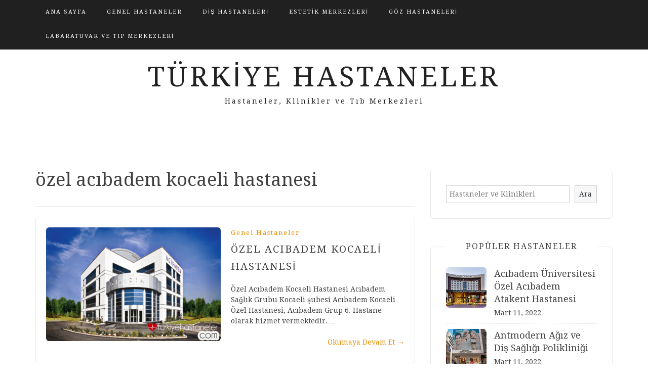

--- FILE ---
content_type: text/html; charset=UTF-8
request_url: https://www.turkiyehastaneler.com/tag/ozel-acibadem-kocaeli-hastanesi/
body_size: 17147
content:
<!DOCTYPE html> <html lang="tr"><head>
    <meta charset="UTF-8"><style id="litespeed-ccss">ul{box-sizing:border-box}.wp-block-search__button{background:#f7f7f7;border:1px solid #ccc;padding:.375em .625em;color:#32373c;margin-left:.625em;word-break:normal;font-size:inherit;font-family:inherit;line-height:inherit}.wp-block-search__inside-wrapper{display:flex;flex:auto;flex-wrap:nowrap;max-width:100%}.wp-block-search__label{width:100%}.wp-block-search__input{padding:8px;flex-grow:1;min-width:3em;border:1px solid #949494;font-size:inherit;font-family:inherit;line-height:inherit}:root{--wp--preset--font-size--normal:16px;--wp--preset--font-size--huge:42px}.screen-reader-text{border:0;clip:rect(1px,1px,1px,1px);-webkit-clip-path:inset(50%);clip-path:inset(50%);height:1px;margin:-1px;overflow:hidden;padding:0;position:absolute;width:1px;word-wrap:normal!important}body{--wp--preset--color--black:#000;--wp--preset--color--cyan-bluish-gray:#abb8c3;--wp--preset--color--white:#fff;--wp--preset--color--pale-pink:#f78da7;--wp--preset--color--vivid-red:#cf2e2e;--wp--preset--color--luminous-vivid-orange:#ff6900;--wp--preset--color--luminous-vivid-amber:#fcb900;--wp--preset--color--light-green-cyan:#7bdcb5;--wp--preset--color--vivid-green-cyan:#00d084;--wp--preset--color--pale-cyan-blue:#8ed1fc;--wp--preset--color--vivid-cyan-blue:#0693e3;--wp--preset--color--vivid-purple:#9b51e0;--wp--preset--gradient--vivid-cyan-blue-to-vivid-purple:linear-gradient(135deg,rgba(6,147,227,1) 0%,#9b51e0 100%);--wp--preset--gradient--light-green-cyan-to-vivid-green-cyan:linear-gradient(135deg,#7adcb4 0%,#00d082 100%);--wp--preset--gradient--luminous-vivid-amber-to-luminous-vivid-orange:linear-gradient(135deg,rgba(252,185,0,1) 0%,rgba(255,105,0,1) 100%);--wp--preset--gradient--luminous-vivid-orange-to-vivid-red:linear-gradient(135deg,rgba(255,105,0,1) 0%,#cf2e2e 100%);--wp--preset--gradient--very-light-gray-to-cyan-bluish-gray:linear-gradient(135deg,#eee 0%,#a9b8c3 100%);--wp--preset--gradient--cool-to-warm-spectrum:linear-gradient(135deg,#4aeadc 0%,#9778d1 20%,#cf2aba 40%,#ee2c82 60%,#fb6962 80%,#fef84c 100%);--wp--preset--gradient--blush-light-purple:linear-gradient(135deg,#ffceec 0%,#9896f0 100%);--wp--preset--gradient--blush-bordeaux:linear-gradient(135deg,#fecda5 0%,#fe2d2d 50%,#6b003e 100%);--wp--preset--gradient--luminous-dusk:linear-gradient(135deg,#ffcb70 0%,#c751c0 50%,#4158d0 100%);--wp--preset--gradient--pale-ocean:linear-gradient(135deg,#fff5cb 0%,#b6e3d4 50%,#33a7b5 100%);--wp--preset--gradient--electric-grass:linear-gradient(135deg,#caf880 0%,#71ce7e 100%);--wp--preset--gradient--midnight:linear-gradient(135deg,#020381 0%,#2874fc 100%);--wp--preset--duotone--dark-grayscale:url('#wp-duotone-dark-grayscale');--wp--preset--duotone--grayscale:url('#wp-duotone-grayscale');--wp--preset--duotone--purple-yellow:url('#wp-duotone-purple-yellow');--wp--preset--duotone--blue-red:url('#wp-duotone-blue-red');--wp--preset--duotone--midnight:url('#wp-duotone-midnight');--wp--preset--duotone--magenta-yellow:url('#wp-duotone-magenta-yellow');--wp--preset--duotone--purple-green:url('#wp-duotone-purple-green');--wp--preset--duotone--blue-orange:url('#wp-duotone-blue-orange');--wp--preset--font-size--small:13px;--wp--preset--font-size--medium:20px;--wp--preset--font-size--large:36px;--wp--preset--font-size--x-large:42px}html{font-family:sans-serif;-webkit-text-size-adjust:100%;-ms-text-size-adjust:100%}body{margin:0}article,aside,header,main,nav,section{display:block}a{background-color:transparent}h1{margin:.67em 0;font-size:2em}img{border:0}svg:not(:root){overflow:hidden}button,input{margin:0;font:inherit;color:inherit}button{overflow:visible}button{text-transform:none}button{-webkit-appearance:button}button::-moz-focus-inner,input::-moz-focus-inner{padding:0;border:0}input{line-height:normal}input[type=search]{-webkit-box-sizing:content-box;-moz-box-sizing:content-box;box-sizing:content-box;-webkit-appearance:textfield}input[type=search]::-webkit-search-cancel-button,input[type=search]::-webkit-search-decoration{-webkit-appearance:none}*{-webkit-box-sizing:border-box;-moz-box-sizing:border-box;box-sizing:border-box}:after,:before{-webkit-box-sizing:border-box;-moz-box-sizing:border-box;box-sizing:border-box}html{font-size:10px}body{font-family:"Helvetica Neue",Helvetica,Arial,sans-serif;font-size:14px;line-height:1.42857143;color:#333;background-color:#fff}button,input{font-family:inherit;font-size:inherit;line-height:inherit}a{color:#337ab7;text-decoration:none}img{vertical-align:middle}h1,h2,h3{font-family:inherit;font-weight:500;line-height:1.1;color:inherit}h1,h2,h3{margin-top:20px;margin-bottom:10px}h1{font-size:36px}h2{font-size:30px}h3{font-size:24px}p{margin:0 0 10px}.page-header{padding-bottom:9px;margin:40px 0 20px;border-bottom:1px solid #eee}ul{margin-top:0;margin-bottom:10px}.container{padding-right:15px;padding-left:15px;margin-right:auto;margin-left:auto}@media (min-width:768px){.container{width:750px}}@media (min-width:992px){.container{width:970px}}@media (min-width:1200px){.container{width:1170px}}.row{margin-right:-15px;margin-left:-15px}.col-md-4,.col-md-8,.col-sm-12{position:relative;min-height:1px;padding-right:15px;padding-left:15px}@media (min-width:768px){.col-sm-12{float:left}.col-sm-12{width:100%}}@media (min-width:992px){.col-md-4,.col-md-8{float:left}.col-md-8{width:66.66666667%}.col-md-4{width:33.33333333%}}label{display:inline-block;max-width:100%;margin-bottom:5px;font-weight:700}input[type=search]{-webkit-box-sizing:border-box;-moz-box-sizing:border-box;box-sizing:border-box}input[type=search]{-webkit-appearance:none}.navbar-fixed-top{position:fixed;right:0;left:0;z-index:1030}@media (min-width:768px){.navbar-fixed-top{border-radius:0}}.navbar-fixed-top{top:0;border-width:0 0 1px}.container:after,.container:before,.row:after,.row:before{display:table;content:" "}.container:after,.row:after{clear:both}@-ms-viewport{width:device-width}.fa{display:inline-block;font:normal normal normal 14px/1 FontAwesome;font-size:inherit;text-rendering:auto;-webkit-font-smoothing:antialiased;-moz-osx-font-smoothing:grayscale}.fa-angle-up:before{content:"\f106"}html{font-family:sans-serif;-webkit-text-size-adjust:100%;-ms-text-size-adjust:100%}body{margin:0}article,aside,header,main,nav,section{display:block}a{background-color:transparent}h1{margin:.67em 0}img{border:0}svg:not(:root){overflow:hidden}button,input{color:inherit;font:inherit;margin:0}button{overflow:visible}button{text-transform:none}button{-webkit-appearance:button}button::-moz-focus-inner,input::-moz-focus-inner{border:0;padding:0}input{line-height:normal}input[type=search]::-webkit-search-cancel-button,input[type=search]::-webkit-search-decoration{-webkit-appearance:none}body,button,input{color:#404040;font-family:'Droid Serif',sans-serif;font-size:14px;line-height:1.5}h1,h2,h3{clear:both}p{margin-bottom:1.5em}i{font-style:italic}html{box-sizing:border-box}*,*:before,*:after{box-sizing:inherit}body{background:#fff}ul{margin:0 0 1.5em 3em}ul{list-style:disc}img{height:auto;max-width:100%}button{border:1px solid #202020;border-radius:0;background:#202020;color:#fff;font-size:16px;line-height:1;padding:12px 18px}input[type=search]{color:#666;border:1px solid #ccc;border-radius:0;padding:6px;font-weight:400}.screen-reader-text{clip:rect(1px,1px,1px,1px);position:absolute!important;height:1px;width:1px;overflow:hidden}.entry-content:before,.entry-content:after,.site-header:before,.site-header:after,.site-content:before,.site-content:after{content:"";display:table;table-layout:fixed}.entry-content:after,.site-header:after,.site-content:after{clear:both}.hentry{margin:0 0 1.5em}.entry-content{margin:1.5em 0 0}.container{margin:0 auto;padding:0 15px;width:auto;max-width:1170px}header#masthead{background:#202020;margin:0 auto;width:100%}.main-navigation:before,.main-navigation:after{clear:both;content:"";display:block}.main-navigation{clear:both;display:block;float:left;width:100%;text-align:center;line-height:1}.main-navigation ul{text-align:left;margin:0;padding:0}.main-navigation li{display:inline-block;margin-bottom:0;padding:0 20px;position:relative}.main-navigation ul li a{color:#fff;display:block;font-family:'Droid Serif',sans-serif;font-size:11px;font-weight:400;line-height:48px;letter-spacing:2px;text-transform:uppercase;text-decoration:none}.main-banner{background-size:cover;display:block;margin-bottom:30px;padding:75px 0;text-align:center;width:100%}.sticky-top .main-banner{padding-top:125px}.main-banner .site-title{margin:0;padding:0 0 10px}.site-title a{color:#222;font-family:'Droid Serif',sans-serif;font-size:55px;letter-spacing:5px;text-decoration:none;text-transform:uppercase;line-height:1}.site-description{color:#818181;font-family:'Droid Serif',sans-serif;font-size:14px;letter-spacing:3px;margin:0;line-height:1.5}#secondary{float:right;max-width:100%;width:100%}#main .post{margin-bottom:50px;border:1px solid #e9e9e9;border-radius:6px}.entry-header{margin-bottom:15px;padding:30px 30px 0;text-align:center}.cat-links a{color:#ea9920;display:inline-block;margin:0;font-family:'Droid Serif',sans-serif;font-weight:400;font-size:13px;letter-spacing:2px;text-transform:capitalize;text-align:center}.entry-header h2.entry-title{margin:0;padding-top:2px}.entry-header h2.entry-title a{color:#404040;font-family:'Droid Serif',sans-serif;font-weight:400;font-size:24px;line-height:1.4em;letter-spacing:2px;text-transform:uppercase;text-decoration:none}.entry-img{margin:18px 0 23px;padding:0 30px}.entry-content{padding:5px 30px}.btn-continue{letter-spacing:2px}header.page-header,h1.page-title{margin-top:0}.widget{margin:0 0 1.5em}.widget{margin-bottom:55px;padding:30px;border:1px solid #e9e9e9;position:relative;display:block;border-radius:6px}.widget .widget-title{display:block;text-align:center;position:absolute;left:30px;right:30px;top:-30px;background:#fff;font-size:16px;text-transform:uppercase;letter-spacing:2px}.widget .widget-title+*{margin-top:10px!important}.main-navigation ul li,.main-navigation ul li a{float:left}#site-navigation .menu{display:inline-block}.post{padding:20px}.post .entry-img{padding:0;margin-top:0}.post .entry-img,.post .entry-img img{float:left}.post .entry-img img{margin-right:20px;border-radius:6px}.post .detail-wrap .entry-title{clear:none}.post .detail-wrap .entry-header,.post .detail-wrap .entry-content{text-align:left;padding:0}.post .detail-wrap .entry-header h2.entry-title a{font-size:20px}#secondary form input[type=search]{width:100%}.popular-posts-side,.popular-posts-side .news-item,.popular-posts-side .news-item .news-text-wrap{display:inline-block;width:100%}.popular-posts-side .news-item{position:relative;padding-left:95px;padding-bottom:10px;border-bottom:1px dotted #e9e9e9;margin-bottom:10px}.popular-posts-side .news-item .news-thumb{width:80px;position:absolute;top:0;left:0}.popular-posts-side .news-item .news-thumb img{border-radius:6px}.popular-posts-side .news-item .news-text-wrap{min-height:80px}.popular-posts-side .news-item .news-text-wrap h2,.popular-posts-side .news-item .news-text-wrap h2 a{color:#404040;font-size:18px;line-height:1.4}.popular-posts-side .news-item .news-text-wrap h2{margin-top:0;margin-bottom:5px}.widget_search form{position:relative}#content{padding-top:20px;padding-bottom:20px;display:block;clear:both}.scrollup{background-color:#ea9920;border-radius:0;bottom:50px;color:#fff;display:none;float:right;line-height:1.2;padding:1px 10px 4px;position:fixed;right:32px;text-align:center;z-index:99999}.scrollup i{font-size:38px;color:#fff}@media screen and (max-width:1190px){.container{max-width:100%;padding:0 20px}}@media screen and (max-width:991px){#secondary{float:left;margin-top:30px}}@media screen and (max-width:767px){.post .entry-img,.post .entry-img img{width:100%}#secondary{width:100%}.site-title a{font-size:40px}}.detail-wrap .entry-content a.btn-continue{float:right;letter-spacing:inherit;display:inline-block;position:relative}.detail-wrap .entry-content a.btn-continue .arrow-continue{padding-left:5px}.site-content{overflow:hidden}.site-main>header{padding-bottom:9px;margin:0 0 20px;border-bottom:1px solid #eee}body{color:#404040}.site-title a{color:#222}.site-description{color:#202020}h1,h2,h3,.entry-header h2.entry-title a{color:#404040}#primary .cat-links a{color:#ea9920}.content-area a{color:#ea9920}header#masthead{background:#202020}.main-navigation ul li a{color:#fff}.widget .widget-title{background:#fff}button{border:1px solid #202020;background:#202020}.scrollup{background-color:#202020}</style><link rel="preload" data-asynced="1" data-optimized="2" as="style" onload="this.onload=null;this.rel='stylesheet'" href="https://www.turkiyehastaneler.com/wp-content/litespeed/css/534bb146b4a7b87b6b677c046596c0ed.css?ver=2d9fc" /><script>!function(a){"use strict";var b=function(b,c,d){function e(a){return h.body?a():void setTimeout(function(){e(a)})}function f(){i.addEventListener&&i.removeEventListener("load",f),i.media=d||"all"}var g,h=a.document,i=h.createElement("link");if(c)g=c;else{var j=(h.body||h.getElementsByTagName("head")[0]).childNodes;g=j[j.length-1]}var k=h.styleSheets;i.rel="stylesheet",i.href=b,i.media="only x",e(function(){g.parentNode.insertBefore(i,c?g:g.nextSibling)});var l=function(a){for(var b=i.href,c=k.length;c--;)if(k[c].href===b)return a();setTimeout(function(){l(a)})};return i.addEventListener&&i.addEventListener("load",f),i.onloadcssdefined=l,l(f),i};"undefined"!=typeof exports?exports.loadCSS=b:a.loadCSS=b}("undefined"!=typeof global?global:this);!function(a){if(a.loadCSS){var b=loadCSS.relpreload={};if(b.support=function(){try{return a.document.createElement("link").relList.supports("preload")}catch(b){return!1}},b.poly=function(){for(var b=a.document.getElementsByTagName("link"),c=0;c<b.length;c++){var d=b[c];"preload"===d.rel&&"style"===d.getAttribute("as")&&(a.loadCSS(d.href,d,d.getAttribute("media")),d.rel=null)}},!b.support()){b.poly();var c=a.setInterval(b.poly,300);a.addEventListener&&a.addEventListener("load",function(){b.poly(),a.clearInterval(c)}),a.attachEvent&&a.attachEvent("onload",function(){a.clearInterval(c)})}}}(this);</script>
    <meta name="viewport" content="width=device-width, initial-scale=1">
    <link rel="profile" href="http://gmpg.org/xfn/11">
    <link rel="pingback" href="https://www.turkiyehastaneler.com/xmlrpc.php">
    <meta name='robots' content='index, follow, max-image-preview:large, max-snippet:-1, max-video-preview:-1' />

	<!-- This site is optimized with the Yoast SEO plugin v24.4 - https://yoast.com/wordpress/plugins/seo/ -->
	<title>özel acıbadem kocaeli hastanesi arşivleri - Türkiye Hastaneler</title>
	<link rel="canonical" href="https://www.turkiyehastaneler.com/tag/ozel-acibadem-kocaeli-hastanesi/" />
	<meta property="og:locale" content="tr_TR" />
	<meta property="og:type" content="article" />
	<meta property="og:title" content="özel acıbadem kocaeli hastanesi arşivleri - Türkiye Hastaneler" />
	<meta property="og:url" content="https://www.turkiyehastaneler.com/tag/ozel-acibadem-kocaeli-hastanesi/" />
	<meta property="og:site_name" content="Türkiye Hastaneler" />
	<meta property="og:image" content="https://www.turkiyehastaneler.com/wp-content/uploads/2022/04/Turkiye-hastaneler_1.webp" />
	<meta property="og:image:width" content="820" />
	<meta property="og:image:height" content="312" />
	<meta property="og:image:type" content="image/webp" />
	<meta name="twitter:card" content="summary_large_image" />
	<meta name="twitter:site" content="@trhastaneler" />
	<script type="application/ld+json" class="yoast-schema-graph">{"@context":"https://schema.org","@graph":[{"@type":"CollectionPage","@id":"https://www.turkiyehastaneler.com/tag/ozel-acibadem-kocaeli-hastanesi/","url":"https://www.turkiyehastaneler.com/tag/ozel-acibadem-kocaeli-hastanesi/","name":"özel acıbadem kocaeli hastanesi arşivleri - Türkiye Hastaneler","isPartOf":{"@id":"https://www.turkiyehastaneler.com/#website"},"primaryImageOfPage":{"@id":"https://www.turkiyehastaneler.com/tag/ozel-acibadem-kocaeli-hastanesi/#primaryimage"},"image":{"@id":"https://www.turkiyehastaneler.com/tag/ozel-acibadem-kocaeli-hastanesi/#primaryimage"},"thumbnailUrl":"https://www.turkiyehastaneler.com/wp-content/uploads/2022/04/Ozel-Acibadem-Kocaeli-Hastanesi.webp","breadcrumb":{"@id":"https://www.turkiyehastaneler.com/tag/ozel-acibadem-kocaeli-hastanesi/#breadcrumb"},"inLanguage":"tr"},{"@type":"ImageObject","inLanguage":"tr","@id":"https://www.turkiyehastaneler.com/tag/ozel-acibadem-kocaeli-hastanesi/#primaryimage","url":"https://www.turkiyehastaneler.com/wp-content/uploads/2022/04/Ozel-Acibadem-Kocaeli-Hastanesi.webp","contentUrl":"https://www.turkiyehastaneler.com/wp-content/uploads/2022/04/Ozel-Acibadem-Kocaeli-Hastanesi.webp","width":800,"height":600,"caption":"Acıbadem Kocaeli Hastanesi"},{"@type":"BreadcrumbList","@id":"https://www.turkiyehastaneler.com/tag/ozel-acibadem-kocaeli-hastanesi/#breadcrumb","itemListElement":[{"@type":"ListItem","position":1,"name":"Anasayfa","item":"https://www.turkiyehastaneler.com/"},{"@type":"ListItem","position":2,"name":"özel acıbadem kocaeli hastanesi"}]},{"@type":"WebSite","@id":"https://www.turkiyehastaneler.com/#website","url":"https://www.turkiyehastaneler.com/","name":"Türkiye Hastaneler","description":"Hastaneler, Klinikler ve Tıb Merkezleri","potentialAction":[{"@type":"SearchAction","target":{"@type":"EntryPoint","urlTemplate":"https://www.turkiyehastaneler.com/?s={search_term_string}"},"query-input":{"@type":"PropertyValueSpecification","valueRequired":true,"valueName":"search_term_string"}}],"inLanguage":"tr"}]}</script>
	<!-- / Yoast SEO plugin. -->


<link rel='dns-prefetch' href='//www.googletagmanager.com' />
<link rel='dns-prefetch' href='//fonts.googleapis.com' />
<link rel='dns-prefetch' href='//pagead2.googlesyndication.com' />
<link rel='dns-prefetch' href='//fundingchoicesmessages.google.com' />
<link rel="alternate" type="application/rss+xml" title="Türkiye Hastaneler &raquo; akışı" href="https://www.turkiyehastaneler.com/feed/" />
<link rel="alternate" type="application/rss+xml" title="Türkiye Hastaneler &raquo; yorum akışı" href="https://www.turkiyehastaneler.com/comments/feed/" />
<link rel="alternate" type="application/rss+xml" title="Türkiye Hastaneler &raquo; özel acıbadem kocaeli hastanesi etiket akışı" href="https://www.turkiyehastaneler.com/tag/ozel-acibadem-kocaeli-hastanesi/feed/" />
<style id='wp-img-auto-sizes-contain-inline-css' type='text/css'>
img:is([sizes=auto i],[sizes^="auto," i]){contain-intrinsic-size:3000px 1500px}
/*# sourceURL=wp-img-auto-sizes-contain-inline-css */
</style>
<style id='wp-emoji-styles-inline-css' type='text/css'>

	img.wp-smiley, img.emoji {
		display: inline !important;
		border: none !important;
		box-shadow: none !important;
		height: 1em !important;
		width: 1em !important;
		margin: 0 0.07em !important;
		vertical-align: -0.1em !important;
		background: none !important;
		padding: 0 !important;
	}
/*# sourceURL=wp-emoji-styles-inline-css */
</style>
<style id='wp-block-library-inline-css' type='text/css'>
:root{--wp-block-synced-color:#7a00df;--wp-block-synced-color--rgb:122,0,223;--wp-bound-block-color:var(--wp-block-synced-color);--wp-editor-canvas-background:#ddd;--wp-admin-theme-color:#007cba;--wp-admin-theme-color--rgb:0,124,186;--wp-admin-theme-color-darker-10:#006ba1;--wp-admin-theme-color-darker-10--rgb:0,107,160.5;--wp-admin-theme-color-darker-20:#005a87;--wp-admin-theme-color-darker-20--rgb:0,90,135;--wp-admin-border-width-focus:2px}@media (min-resolution:192dpi){:root{--wp-admin-border-width-focus:1.5px}}.wp-element-button{cursor:pointer}:root .has-very-light-gray-background-color{background-color:#eee}:root .has-very-dark-gray-background-color{background-color:#313131}:root .has-very-light-gray-color{color:#eee}:root .has-very-dark-gray-color{color:#313131}:root .has-vivid-green-cyan-to-vivid-cyan-blue-gradient-background{background:linear-gradient(135deg,#00d084,#0693e3)}:root .has-purple-crush-gradient-background{background:linear-gradient(135deg,#34e2e4,#4721fb 50%,#ab1dfe)}:root .has-hazy-dawn-gradient-background{background:linear-gradient(135deg,#faaca8,#dad0ec)}:root .has-subdued-olive-gradient-background{background:linear-gradient(135deg,#fafae1,#67a671)}:root .has-atomic-cream-gradient-background{background:linear-gradient(135deg,#fdd79a,#004a59)}:root .has-nightshade-gradient-background{background:linear-gradient(135deg,#330968,#31cdcf)}:root .has-midnight-gradient-background{background:linear-gradient(135deg,#020381,#2874fc)}:root{--wp--preset--font-size--normal:16px;--wp--preset--font-size--huge:42px}.has-regular-font-size{font-size:1em}.has-larger-font-size{font-size:2.625em}.has-normal-font-size{font-size:var(--wp--preset--font-size--normal)}.has-huge-font-size{font-size:var(--wp--preset--font-size--huge)}.has-text-align-center{text-align:center}.has-text-align-left{text-align:left}.has-text-align-right{text-align:right}.has-fit-text{white-space:nowrap!important}#end-resizable-editor-section{display:none}.aligncenter{clear:both}.items-justified-left{justify-content:flex-start}.items-justified-center{justify-content:center}.items-justified-right{justify-content:flex-end}.items-justified-space-between{justify-content:space-between}.screen-reader-text{border:0;clip-path:inset(50%);height:1px;margin:-1px;overflow:hidden;padding:0;position:absolute;width:1px;word-wrap:normal!important}.screen-reader-text:focus{background-color:#ddd;clip-path:none;color:#444;display:block;font-size:1em;height:auto;left:5px;line-height:normal;padding:15px 23px 14px;text-decoration:none;top:5px;width:auto;z-index:100000}html :where(.has-border-color){border-style:solid}html :where([style*=border-top-color]){border-top-style:solid}html :where([style*=border-right-color]){border-right-style:solid}html :where([style*=border-bottom-color]){border-bottom-style:solid}html :where([style*=border-left-color]){border-left-style:solid}html :where([style*=border-width]){border-style:solid}html :where([style*=border-top-width]){border-top-style:solid}html :where([style*=border-right-width]){border-right-style:solid}html :where([style*=border-bottom-width]){border-bottom-style:solid}html :where([style*=border-left-width]){border-left-style:solid}html :where(img[class*=wp-image-]){height:auto;max-width:100%}:where(figure){margin:0 0 1em}html :where(.is-position-sticky){--wp-admin--admin-bar--position-offset:var(--wp-admin--admin-bar--height,0px)}@media screen and (max-width:600px){html :where(.is-position-sticky){--wp-admin--admin-bar--position-offset:0px}}

/*# sourceURL=wp-block-library-inline-css */
</style><style id='wp-block-categories-inline-css' type='text/css'>
.wp-block-categories{box-sizing:border-box}.wp-block-categories.alignleft{margin-right:2em}.wp-block-categories.alignright{margin-left:2em}.wp-block-categories.wp-block-categories-dropdown.aligncenter{text-align:center}.wp-block-categories .wp-block-categories__label{display:block;width:100%}
/*# sourceURL=https://www.turkiyehastaneler.com/wp-includes/blocks/categories/style.min.css */
</style>
<style id='wp-block-heading-inline-css' type='text/css'>
h1:where(.wp-block-heading).has-background,h2:where(.wp-block-heading).has-background,h3:where(.wp-block-heading).has-background,h4:where(.wp-block-heading).has-background,h5:where(.wp-block-heading).has-background,h6:where(.wp-block-heading).has-background{padding:1.25em 2.375em}h1.has-text-align-left[style*=writing-mode]:where([style*=vertical-lr]),h1.has-text-align-right[style*=writing-mode]:where([style*=vertical-rl]),h2.has-text-align-left[style*=writing-mode]:where([style*=vertical-lr]),h2.has-text-align-right[style*=writing-mode]:where([style*=vertical-rl]),h3.has-text-align-left[style*=writing-mode]:where([style*=vertical-lr]),h3.has-text-align-right[style*=writing-mode]:where([style*=vertical-rl]),h4.has-text-align-left[style*=writing-mode]:where([style*=vertical-lr]),h4.has-text-align-right[style*=writing-mode]:where([style*=vertical-rl]),h5.has-text-align-left[style*=writing-mode]:where([style*=vertical-lr]),h5.has-text-align-right[style*=writing-mode]:where([style*=vertical-rl]),h6.has-text-align-left[style*=writing-mode]:where([style*=vertical-lr]),h6.has-text-align-right[style*=writing-mode]:where([style*=vertical-rl]){rotate:180deg}
/*# sourceURL=https://www.turkiyehastaneler.com/wp-includes/blocks/heading/style.min.css */
</style>
<style id='wp-block-latest-posts-inline-css' type='text/css'>
.wp-block-latest-posts{box-sizing:border-box}.wp-block-latest-posts.alignleft{margin-right:2em}.wp-block-latest-posts.alignright{margin-left:2em}.wp-block-latest-posts.wp-block-latest-posts__list{list-style:none}.wp-block-latest-posts.wp-block-latest-posts__list li{clear:both;overflow-wrap:break-word}.wp-block-latest-posts.is-grid{display:flex;flex-wrap:wrap}.wp-block-latest-posts.is-grid li{margin:0 1.25em 1.25em 0;width:100%}@media (min-width:600px){.wp-block-latest-posts.columns-2 li{width:calc(50% - .625em)}.wp-block-latest-posts.columns-2 li:nth-child(2n){margin-right:0}.wp-block-latest-posts.columns-3 li{width:calc(33.33333% - .83333em)}.wp-block-latest-posts.columns-3 li:nth-child(3n){margin-right:0}.wp-block-latest-posts.columns-4 li{width:calc(25% - .9375em)}.wp-block-latest-posts.columns-4 li:nth-child(4n){margin-right:0}.wp-block-latest-posts.columns-5 li{width:calc(20% - 1em)}.wp-block-latest-posts.columns-5 li:nth-child(5n){margin-right:0}.wp-block-latest-posts.columns-6 li{width:calc(16.66667% - 1.04167em)}.wp-block-latest-posts.columns-6 li:nth-child(6n){margin-right:0}}:root :where(.wp-block-latest-posts.is-grid){padding:0}:root :where(.wp-block-latest-posts.wp-block-latest-posts__list){padding-left:0}.wp-block-latest-posts__post-author,.wp-block-latest-posts__post-date{display:block;font-size:.8125em}.wp-block-latest-posts__post-excerpt,.wp-block-latest-posts__post-full-content{margin-bottom:1em;margin-top:.5em}.wp-block-latest-posts__featured-image a{display:inline-block}.wp-block-latest-posts__featured-image img{height:auto;max-width:100%;width:auto}.wp-block-latest-posts__featured-image.alignleft{float:left;margin-right:1em}.wp-block-latest-posts__featured-image.alignright{float:right;margin-left:1em}.wp-block-latest-posts__featured-image.aligncenter{margin-bottom:1em;text-align:center}
/*# sourceURL=https://www.turkiyehastaneler.com/wp-includes/blocks/latest-posts/style.min.css */
</style>
<style id='wp-block-search-inline-css' type='text/css'>
.wp-block-search__button{margin-left:10px;word-break:normal}.wp-block-search__button.has-icon{line-height:0}.wp-block-search__button svg{height:1.25em;min-height:24px;min-width:24px;width:1.25em;fill:currentColor;vertical-align:text-bottom}:where(.wp-block-search__button){border:1px solid #ccc;padding:6px 10px}.wp-block-search__inside-wrapper{display:flex;flex:auto;flex-wrap:nowrap;max-width:100%}.wp-block-search__label{width:100%}.wp-block-search.wp-block-search__button-only .wp-block-search__button{box-sizing:border-box;display:flex;flex-shrink:0;justify-content:center;margin-left:0;max-width:100%}.wp-block-search.wp-block-search__button-only .wp-block-search__inside-wrapper{min-width:0!important;transition-property:width}.wp-block-search.wp-block-search__button-only .wp-block-search__input{flex-basis:100%;transition-duration:.3s}.wp-block-search.wp-block-search__button-only.wp-block-search__searchfield-hidden,.wp-block-search.wp-block-search__button-only.wp-block-search__searchfield-hidden .wp-block-search__inside-wrapper{overflow:hidden}.wp-block-search.wp-block-search__button-only.wp-block-search__searchfield-hidden .wp-block-search__input{border-left-width:0!important;border-right-width:0!important;flex-basis:0;flex-grow:0;margin:0;min-width:0!important;padding-left:0!important;padding-right:0!important;width:0!important}:where(.wp-block-search__input){appearance:none;border:1px solid #949494;flex-grow:1;font-family:inherit;font-size:inherit;font-style:inherit;font-weight:inherit;letter-spacing:inherit;line-height:inherit;margin-left:0;margin-right:0;min-width:3rem;padding:8px;text-decoration:unset!important;text-transform:inherit}:where(.wp-block-search__button-inside .wp-block-search__inside-wrapper){background-color:#fff;border:1px solid #949494;box-sizing:border-box;padding:4px}:where(.wp-block-search__button-inside .wp-block-search__inside-wrapper) .wp-block-search__input{border:none;border-radius:0;padding:0 4px}:where(.wp-block-search__button-inside .wp-block-search__inside-wrapper) .wp-block-search__input:focus{outline:none}:where(.wp-block-search__button-inside .wp-block-search__inside-wrapper) :where(.wp-block-search__button){padding:4px 8px}.wp-block-search.aligncenter .wp-block-search__inside-wrapper{margin:auto}.wp-block[data-align=right] .wp-block-search.wp-block-search__button-only .wp-block-search__inside-wrapper{float:right}
/*# sourceURL=https://www.turkiyehastaneler.com/wp-includes/blocks/search/style.min.css */
</style>
<style id='wp-block-group-inline-css' type='text/css'>
.wp-block-group{box-sizing:border-box}:where(.wp-block-group.wp-block-group-is-layout-constrained){position:relative}
/*# sourceURL=https://www.turkiyehastaneler.com/wp-includes/blocks/group/style.min.css */
</style>
<style id='global-styles-inline-css' type='text/css'>
:root{--wp--preset--aspect-ratio--square: 1;--wp--preset--aspect-ratio--4-3: 4/3;--wp--preset--aspect-ratio--3-4: 3/4;--wp--preset--aspect-ratio--3-2: 3/2;--wp--preset--aspect-ratio--2-3: 2/3;--wp--preset--aspect-ratio--16-9: 16/9;--wp--preset--aspect-ratio--9-16: 9/16;--wp--preset--color--black: #000000;--wp--preset--color--cyan-bluish-gray: #abb8c3;--wp--preset--color--white: #ffffff;--wp--preset--color--pale-pink: #f78da7;--wp--preset--color--vivid-red: #cf2e2e;--wp--preset--color--luminous-vivid-orange: #ff6900;--wp--preset--color--luminous-vivid-amber: #fcb900;--wp--preset--color--light-green-cyan: #7bdcb5;--wp--preset--color--vivid-green-cyan: #00d084;--wp--preset--color--pale-cyan-blue: #8ed1fc;--wp--preset--color--vivid-cyan-blue: #0693e3;--wp--preset--color--vivid-purple: #9b51e0;--wp--preset--gradient--vivid-cyan-blue-to-vivid-purple: linear-gradient(135deg,rgb(6,147,227) 0%,rgb(155,81,224) 100%);--wp--preset--gradient--light-green-cyan-to-vivid-green-cyan: linear-gradient(135deg,rgb(122,220,180) 0%,rgb(0,208,130) 100%);--wp--preset--gradient--luminous-vivid-amber-to-luminous-vivid-orange: linear-gradient(135deg,rgb(252,185,0) 0%,rgb(255,105,0) 100%);--wp--preset--gradient--luminous-vivid-orange-to-vivid-red: linear-gradient(135deg,rgb(255,105,0) 0%,rgb(207,46,46) 100%);--wp--preset--gradient--very-light-gray-to-cyan-bluish-gray: linear-gradient(135deg,rgb(238,238,238) 0%,rgb(169,184,195) 100%);--wp--preset--gradient--cool-to-warm-spectrum: linear-gradient(135deg,rgb(74,234,220) 0%,rgb(151,120,209) 20%,rgb(207,42,186) 40%,rgb(238,44,130) 60%,rgb(251,105,98) 80%,rgb(254,248,76) 100%);--wp--preset--gradient--blush-light-purple: linear-gradient(135deg,rgb(255,206,236) 0%,rgb(152,150,240) 100%);--wp--preset--gradient--blush-bordeaux: linear-gradient(135deg,rgb(254,205,165) 0%,rgb(254,45,45) 50%,rgb(107,0,62) 100%);--wp--preset--gradient--luminous-dusk: linear-gradient(135deg,rgb(255,203,112) 0%,rgb(199,81,192) 50%,rgb(65,88,208) 100%);--wp--preset--gradient--pale-ocean: linear-gradient(135deg,rgb(255,245,203) 0%,rgb(182,227,212) 50%,rgb(51,167,181) 100%);--wp--preset--gradient--electric-grass: linear-gradient(135deg,rgb(202,248,128) 0%,rgb(113,206,126) 100%);--wp--preset--gradient--midnight: linear-gradient(135deg,rgb(2,3,129) 0%,rgb(40,116,252) 100%);--wp--preset--font-size--small: 13px;--wp--preset--font-size--medium: 20px;--wp--preset--font-size--large: 36px;--wp--preset--font-size--x-large: 42px;--wp--preset--spacing--20: 0.44rem;--wp--preset--spacing--30: 0.67rem;--wp--preset--spacing--40: 1rem;--wp--preset--spacing--50: 1.5rem;--wp--preset--spacing--60: 2.25rem;--wp--preset--spacing--70: 3.38rem;--wp--preset--spacing--80: 5.06rem;--wp--preset--shadow--natural: 6px 6px 9px rgba(0, 0, 0, 0.2);--wp--preset--shadow--deep: 12px 12px 50px rgba(0, 0, 0, 0.4);--wp--preset--shadow--sharp: 6px 6px 0px rgba(0, 0, 0, 0.2);--wp--preset--shadow--outlined: 6px 6px 0px -3px rgb(255, 255, 255), 6px 6px rgb(0, 0, 0);--wp--preset--shadow--crisp: 6px 6px 0px rgb(0, 0, 0);}:where(.is-layout-flex){gap: 0.5em;}:where(.is-layout-grid){gap: 0.5em;}body .is-layout-flex{display: flex;}.is-layout-flex{flex-wrap: wrap;align-items: center;}.is-layout-flex > :is(*, div){margin: 0;}body .is-layout-grid{display: grid;}.is-layout-grid > :is(*, div){margin: 0;}:where(.wp-block-columns.is-layout-flex){gap: 2em;}:where(.wp-block-columns.is-layout-grid){gap: 2em;}:where(.wp-block-post-template.is-layout-flex){gap: 1.25em;}:where(.wp-block-post-template.is-layout-grid){gap: 1.25em;}.has-black-color{color: var(--wp--preset--color--black) !important;}.has-cyan-bluish-gray-color{color: var(--wp--preset--color--cyan-bluish-gray) !important;}.has-white-color{color: var(--wp--preset--color--white) !important;}.has-pale-pink-color{color: var(--wp--preset--color--pale-pink) !important;}.has-vivid-red-color{color: var(--wp--preset--color--vivid-red) !important;}.has-luminous-vivid-orange-color{color: var(--wp--preset--color--luminous-vivid-orange) !important;}.has-luminous-vivid-amber-color{color: var(--wp--preset--color--luminous-vivid-amber) !important;}.has-light-green-cyan-color{color: var(--wp--preset--color--light-green-cyan) !important;}.has-vivid-green-cyan-color{color: var(--wp--preset--color--vivid-green-cyan) !important;}.has-pale-cyan-blue-color{color: var(--wp--preset--color--pale-cyan-blue) !important;}.has-vivid-cyan-blue-color{color: var(--wp--preset--color--vivid-cyan-blue) !important;}.has-vivid-purple-color{color: var(--wp--preset--color--vivid-purple) !important;}.has-black-background-color{background-color: var(--wp--preset--color--black) !important;}.has-cyan-bluish-gray-background-color{background-color: var(--wp--preset--color--cyan-bluish-gray) !important;}.has-white-background-color{background-color: var(--wp--preset--color--white) !important;}.has-pale-pink-background-color{background-color: var(--wp--preset--color--pale-pink) !important;}.has-vivid-red-background-color{background-color: var(--wp--preset--color--vivid-red) !important;}.has-luminous-vivid-orange-background-color{background-color: var(--wp--preset--color--luminous-vivid-orange) !important;}.has-luminous-vivid-amber-background-color{background-color: var(--wp--preset--color--luminous-vivid-amber) !important;}.has-light-green-cyan-background-color{background-color: var(--wp--preset--color--light-green-cyan) !important;}.has-vivid-green-cyan-background-color{background-color: var(--wp--preset--color--vivid-green-cyan) !important;}.has-pale-cyan-blue-background-color{background-color: var(--wp--preset--color--pale-cyan-blue) !important;}.has-vivid-cyan-blue-background-color{background-color: var(--wp--preset--color--vivid-cyan-blue) !important;}.has-vivid-purple-background-color{background-color: var(--wp--preset--color--vivid-purple) !important;}.has-black-border-color{border-color: var(--wp--preset--color--black) !important;}.has-cyan-bluish-gray-border-color{border-color: var(--wp--preset--color--cyan-bluish-gray) !important;}.has-white-border-color{border-color: var(--wp--preset--color--white) !important;}.has-pale-pink-border-color{border-color: var(--wp--preset--color--pale-pink) !important;}.has-vivid-red-border-color{border-color: var(--wp--preset--color--vivid-red) !important;}.has-luminous-vivid-orange-border-color{border-color: var(--wp--preset--color--luminous-vivid-orange) !important;}.has-luminous-vivid-amber-border-color{border-color: var(--wp--preset--color--luminous-vivid-amber) !important;}.has-light-green-cyan-border-color{border-color: var(--wp--preset--color--light-green-cyan) !important;}.has-vivid-green-cyan-border-color{border-color: var(--wp--preset--color--vivid-green-cyan) !important;}.has-pale-cyan-blue-border-color{border-color: var(--wp--preset--color--pale-cyan-blue) !important;}.has-vivid-cyan-blue-border-color{border-color: var(--wp--preset--color--vivid-cyan-blue) !important;}.has-vivid-purple-border-color{border-color: var(--wp--preset--color--vivid-purple) !important;}.has-vivid-cyan-blue-to-vivid-purple-gradient-background{background: var(--wp--preset--gradient--vivid-cyan-blue-to-vivid-purple) !important;}.has-light-green-cyan-to-vivid-green-cyan-gradient-background{background: var(--wp--preset--gradient--light-green-cyan-to-vivid-green-cyan) !important;}.has-luminous-vivid-amber-to-luminous-vivid-orange-gradient-background{background: var(--wp--preset--gradient--luminous-vivid-amber-to-luminous-vivid-orange) !important;}.has-luminous-vivid-orange-to-vivid-red-gradient-background{background: var(--wp--preset--gradient--luminous-vivid-orange-to-vivid-red) !important;}.has-very-light-gray-to-cyan-bluish-gray-gradient-background{background: var(--wp--preset--gradient--very-light-gray-to-cyan-bluish-gray) !important;}.has-cool-to-warm-spectrum-gradient-background{background: var(--wp--preset--gradient--cool-to-warm-spectrum) !important;}.has-blush-light-purple-gradient-background{background: var(--wp--preset--gradient--blush-light-purple) !important;}.has-blush-bordeaux-gradient-background{background: var(--wp--preset--gradient--blush-bordeaux) !important;}.has-luminous-dusk-gradient-background{background: var(--wp--preset--gradient--luminous-dusk) !important;}.has-pale-ocean-gradient-background{background: var(--wp--preset--gradient--pale-ocean) !important;}.has-electric-grass-gradient-background{background: var(--wp--preset--gradient--electric-grass) !important;}.has-midnight-gradient-background{background: var(--wp--preset--gradient--midnight) !important;}.has-small-font-size{font-size: var(--wp--preset--font-size--small) !important;}.has-medium-font-size{font-size: var(--wp--preset--font-size--medium) !important;}.has-large-font-size{font-size: var(--wp--preset--font-size--large) !important;}.has-x-large-font-size{font-size: var(--wp--preset--font-size--x-large) !important;}
/*# sourceURL=global-styles-inline-css */
</style>

<style id='classic-theme-styles-inline-css' type='text/css'>
/*! This file is auto-generated */
.wp-block-button__link{color:#fff;background-color:#32373c;border-radius:9999px;box-shadow:none;text-decoration:none;padding:calc(.667em + 2px) calc(1.333em + 2px);font-size:1.125em}.wp-block-file__button{background:#32373c;color:#fff;text-decoration:none}
/*# sourceURL=/wp-includes/css/classic-themes.min.css */
</style>



<link data-asynced="1" as="style" onload="this.onload=null;this.rel='stylesheet'"  rel='preload' id='blog-way-fonts-css' href='https://fonts.googleapis.com/css?family=Droid+Serif%3A400%2C700%7CMontserrat%3A400%2C700&#038;subset=latin%2Clatin-ext&#038;display=swap' type='text/css' media='all' /><noscript><link rel='stylesheet' href='https://fonts.googleapis.com/css?family=Droid+Serif%3A400%2C700%7CMontserrat%3A400%2C700&#038;subset=latin%2Clatin-ext&#038;display=swap' type='text/css' media='all' /></noscript>

<style id='akismet-widget-style-inline-css' type='text/css'>

			.a-stats {
				--akismet-color-mid-green: #357b49;
				--akismet-color-white: #fff;
				--akismet-color-light-grey: #f6f7f7;

				max-width: 350px;
				width: auto;
			}

			.a-stats * {
				all: unset;
				box-sizing: border-box;
			}

			.a-stats strong {
				font-weight: 600;
			}

			.a-stats a.a-stats__link,
			.a-stats a.a-stats__link:visited,
			.a-stats a.a-stats__link:active {
				background: var(--akismet-color-mid-green);
				border: none;
				box-shadow: none;
				border-radius: 8px;
				color: var(--akismet-color-white);
				cursor: pointer;
				display: block;
				font-family: -apple-system, BlinkMacSystemFont, 'Segoe UI', 'Roboto', 'Oxygen-Sans', 'Ubuntu', 'Cantarell', 'Helvetica Neue', sans-serif;
				font-weight: 500;
				padding: 12px;
				text-align: center;
				text-decoration: none;
				transition: all 0.2s ease;
			}

			/* Extra specificity to deal with TwentyTwentyOne focus style */
			.widget .a-stats a.a-stats__link:focus {
				background: var(--akismet-color-mid-green);
				color: var(--akismet-color-white);
				text-decoration: none;
			}

			.a-stats a.a-stats__link:hover {
				filter: brightness(110%);
				box-shadow: 0 4px 12px rgba(0, 0, 0, 0.06), 0 0 2px rgba(0, 0, 0, 0.16);
			}

			.a-stats .count {
				color: var(--akismet-color-white);
				display: block;
				font-size: 1.5em;
				line-height: 1.4;
				padding: 0 13px;
				white-space: nowrap;
			}
		
/*# sourceURL=akismet-widget-style-inline-css */
</style>
<script type="text/javascript" src="https://www.turkiyehastaneler.com/wp-includes/js/jquery/jquery.min.js?ver=3.7.1" id="jquery-core-js"></script>
<script type="text/javascript" src="https://www.turkiyehastaneler.com/wp-includes/js/jquery/jquery-migrate.min.js?ver=3.4.1" id="jquery-migrate-js"></script>

<!-- Site Kit tarafından eklenen Google etiketi (gtag.js) snippet&#039;i -->
<!-- Google Analytics snippet added by Site Kit -->
<script type="text/javascript" src="https://www.googletagmanager.com/gtag/js?id=G-M2EX5JW3QK" id="google_gtagjs-js" async></script>
<script type="text/javascript" id="google_gtagjs-js-after">
/* <![CDATA[ */
window.dataLayer = window.dataLayer || [];function gtag(){dataLayer.push(arguments);}
gtag("set","linker",{"domains":["www.turkiyehastaneler.com"]});
gtag("js", new Date());
gtag("set", "developer_id.dZTNiMT", true);
gtag("config", "G-M2EX5JW3QK");
//# sourceURL=google_gtagjs-js-after
/* ]]> */
</script>
<link rel="https://api.w.org/" href="https://www.turkiyehastaneler.com/wp-json/" /><link rel="alternate" title="JSON" type="application/json" href="https://www.turkiyehastaneler.com/wp-json/wp/v2/tags/236" /><link rel="EditURI" type="application/rsd+xml" title="RSD" href="https://www.turkiyehastaneler.com/xmlrpc.php?rsd" />
<meta name="generator" content="WordPress 6.9" />
<meta name="generator" content="Site Kit by Google 1.170.0" />               
    <style>
        body{
            color: #404040;
        }

        .site-title a{
            color: #222222;
        }

        .site-description{
            color: #202020;
        }

        h1,
        h2, 
        h3,
        h4, 
        h5,
        h6,
        .entry-header h2.entry-title a,
        .related-posts .news-item.three-column-item .news-text-wrap h2 a{
            color: #404040;
        }

        #primary .cat-links a{
            color: #ea8c00;
        }

        .author-info-wrap .author-content-wrap a.authors-more-posts,
        .blog_way_widget_author .author-profile a.btn-continue,
        .content-area a{
            color: #ea8c00;
        }

        header#masthead,
        .main-navigation ul ul,
        .mean-container .mean-bar{
            background: #202020;
        }

        .main-navigation ul li a,
        #masthead .main-navigation ul li ul li a,
        #masthead .main-navigation li.current_page_item ul li a,
        a.meanmenu-reveal.meanclose{
            color: #ffffff;
        }

        #masthead .main-navigation ul li ul.sub-menu li ul.sub-menu li a{
            color: #ffffff;
        }

        .mean-container a.meanmenu-reveal span{
            background: #ffffff;
        }

        #masthead .main-navigation li.current-menu-item a,
        #masthead .main-navigation li.current_page_item a,
        .main-navigation ul.menu li:hover a,
        #masthead .main-navigation ul li ul li:hover a,
        #masthead .main-navigation li.current_page_item ul li:hover a,
        #masthead .main-navigation ul li ul.sub-menu li ul.sub-menu li:hover a,
        #masthead .main-navigation ul li ul.sub-menu li ul.sub-menu li.current-menu-item a{
            color: #afafaf;
        }
    
        .widget .widget-title{
            background: #ffffff;
        }

        .site-footer,
        .footer-social .menu-social-menu-container #menu-social-menu{
            background: #202020;
        }
        .site-info,
        .site-info a{
            color: #787878;
        }

        button, 
        input[type="button"], 
        input[type="reset"], 
        input[type="submit"], 
        .nav-links .nav-previous a, 
        .nav-links .nav-next a,
        .nav-links .page-numbers,
        .pagination .page-numbers.next, 
        .pagination .page-numbers.previous{
            border: 1px solid #202020;
            background: #202020;
        }

        .scrollup {
            background-color: #202020;
        }

    </style>


<!-- Site Kit tarafından eklenen Google AdSense meta etiketleri -->
<meta name="google-adsense-platform-account" content="ca-host-pub-2644536267352236">
<meta name="google-adsense-platform-domain" content="sitekit.withgoogle.com">
<!-- Site Kit tarafından eklenen Google AdSense meta etiketlerine son verin -->

<!-- Google AdSense snippet added by Site Kit -->
<script type="text/javascript" async="async" src="https://pagead2.googlesyndication.com/pagead/js/adsbygoogle.js?client=ca-pub-6956751565058954&amp;host=ca-host-pub-2644536267352236" crossorigin="anonymous"></script>

<!-- End Google AdSense snippet added by Site Kit -->
<link rel="icon" href="https://www.turkiyehastaneler.com/wp-content/uploads/2017/04/cropped-b-1015529_640-150x150.jpg" sizes="32x32" />
<link rel="icon" href="https://www.turkiyehastaneler.com/wp-content/uploads/2017/04/cropped-b-1015529_640-300x300.jpg" sizes="192x192" />
<link rel="apple-touch-icon" href="https://www.turkiyehastaneler.com/wp-content/uploads/2017/04/cropped-b-1015529_640-300x300.jpg" />
<meta name="msapplication-TileImage" content="https://www.turkiyehastaneler.com/wp-content/uploads/2017/04/cropped-b-1015529_640-300x300.jpg" />
</head>

<body class="archive tag tag-ozel-acibadem-kocaeli-hastanesi tag-236 wp-theme-blog-way hfeed sticky-top">
	<div id="page" class="site">
		<header id="masthead" class="site-header navbar-fixed-top" role="banner"><div class="container"><div class="row">    	<div class="col-sm-12">
            <nav id="site-navigation" class="main-navigation" role="navigation">
                <div class="menu-main-menu-container"><ul id="primary-menu" class="menu"><li id="menu-item-1693" class="menu-item menu-item-type-custom menu-item-object-custom menu-item-home menu-item-1693"><a href="https://www.turkiyehastaneler.com/">Ana Sayfa</a></li>
<li id="menu-item-2016" class="menu-item menu-item-type-taxonomy menu-item-object-category menu-item-2016"><a href="https://www.turkiyehastaneler.com/category/genel-hastaneler/">Genel Hastaneler</a></li>
<li id="menu-item-2014" class="menu-item menu-item-type-taxonomy menu-item-object-category menu-item-2014"><a href="https://www.turkiyehastaneler.com/category/dis-hastaneleri/">Diş Hastaneleri</a></li>
<li id="menu-item-2015" class="menu-item menu-item-type-taxonomy menu-item-object-category menu-item-2015"><a href="https://www.turkiyehastaneler.com/category/estetik-merkezleri/">Estetik Merkezleri</a></li>
<li id="menu-item-2017" class="menu-item menu-item-type-taxonomy menu-item-object-category menu-item-2017"><a href="https://www.turkiyehastaneler.com/category/goz-hastaneleri/">Göz Hastaneleri</a></li>
<li id="menu-item-2020" class="menu-item menu-item-type-taxonomy menu-item-object-category menu-item-2020"><a href="https://www.turkiyehastaneler.com/category/labaratuvar-tip-merkezleri/">Labaratuvar ve Tıp Merkezleri</a></li>
</ul></div>            </nav>
        </div>
        </div><!-- .row --></div><!-- .container --></header><!-- #masthead -->        <div class="main-banner banner-disabled " >
            <div class="container">
                <div class="row">
                    <div class="site-branding">
                        
                            <h2 class="site-title"><a href="https://www.turkiyehastaneler.com/" rel="home">Türkiye Hastaneler</a></h2>
                           
                            
                                <h3 class="site-description">Hastaneler, Klinikler ve Tıb Merkezleri</h3>

                                                    </div><!-- .site-branding -->
                </div>
            </div>
        </div><!-- .main-banner -->
        <div id="content" class="site-content"><div class="container"><div class="row"><div class="col-md-8 col-sm-12 layout-right-sidebar main-content-area"><div id="primary" class="content-area"><main id="main" class="site-main" role="main">

	
		<header class="page-header">
			<h1 class="page-title">özel acıbadem kocaeli hastanesi</h1>		</header><!-- .page-header -->

		
<article id="post-2576" class="post-2576 post type-post status-publish format-standard has-post-thumbnail hentry category-genel-hastaneler tag-acibadem-kocaeli-hastanesi tag-kocaeli-acibadem tag-kocaeli-acibadem-hastanesi tag-ozel-acibadem-kocaeli-hastanesi">
			<div class="entry-img">
			<a href="https://www.turkiyehastaneler.com/ozel-acibadem-kocaeli-hastanesi/"><img data-lazyloaded="1" src="[data-uri]" width="345" height="225" data-src="https://www.turkiyehastaneler.com/wp-content/uploads/2022/04/Ozel-Acibadem-Kocaeli-Hastanesi-345x225.webp" class="attachment-blog-way-common size-blog-way-common wp-post-image" alt="Acıbadem Kocaeli Hastanesi" decoding="async" fetchpriority="high" /><noscript><img width="345" height="225" src="https://www.turkiyehastaneler.com/wp-content/uploads/2022/04/Ozel-Acibadem-Kocaeli-Hastanesi-345x225.webp" class="attachment-blog-way-common size-blog-way-common wp-post-image" alt="Acıbadem Kocaeli Hastanesi" decoding="async" fetchpriority="high" /></noscript></a>
       </div>
       	<div class="detail-wrap">
		<header class="entry-header">
			<span class="cat-links"><a href="https://www.turkiyehastaneler.com/category/genel-hastaneler/" rel="category tag">Genel Hastaneler</a></span><h2 class="entry-title"><a href="https://www.turkiyehastaneler.com/ozel-acibadem-kocaeli-hastanesi/" rel="bookmark">Özel Acıbadem Kocaeli Hastanesi</a></h2>		</header><!-- .entry-header -->

		<div class="entry-content">
			<p>Özel Acıbadem Kocaeli Hastanesi Acıbadem Sağlık Grubu Kocaeli şubesi Acıbadem Kocaeli Özel Hastanesi, Acıbadem Grup 6. Hastane olarak hizmet vermektedir.&hellip;</p>
<p><a href="https://www.turkiyehastaneler.com/ozel-acibadem-kocaeli-hastanesi/" class="btn-continue">Okumaya Devam Et<span class="arrow-continue">&rarr;</span></a></p>
		</div><!-- .entry-content -->
	</div>

</article><!-- #post-## -->
	
</main><!-- #main --></div><!-- #primary --></div><!-- .col-md-8 --><div class="col-md-4 col-sm-12 main-sidebar">
	<aside id="secondary" class="widget-area" role="complementary">
		<section id="block-2" class="widget widget_block widget_search"><form role="search" method="get" action="https://www.turkiyehastaneler.com/" class="wp-block-search__button-outside wp-block-search__text-button wp-block-search"    ><label class="wp-block-search__label screen-reader-text" for="wp-block-search__input-1" >Ara</label><div class="wp-block-search__inside-wrapper" ><input class="wp-block-search__input" id="wp-block-search__input-1" placeholder="Hastaneler ve Klinikleri" value="" type="search" name="s" required /><button aria-label="Ara" class="wp-block-search__button wp-element-button" type="submit" >Ara</button></div></form></section><section id="blog-way-popular-posts-1" class="widget popular-posts widget_popular_posts">
	        <div class="popular-news-section">
                
                <h3 class="widget-title">Popüler Hastaneler</h3>
                <div class="popular-posts-side">

                    
                            <div class="news-item">
                                                                    <div class="news-thumb">
                                        <a href="https://www.turkiyehastaneler.com/acibadem-universitesi-ozel-acibadem-atakent-hastanesi/"><img data-lazyloaded="1" src="[data-uri]" width="150" height="150" data-src="https://www.turkiyehastaneler.com/wp-content/uploads/2022/03/Acibadem-Universitesi-Ozel-Acibadem-Atakent-Hastanesi-150x150.webp" class="attachment-thumbnail size-thumbnail wp-post-image" alt="Acıbadem Üniversitesi Özel Acıbadem Atakent Hastanesi" decoding="async" /><noscript><img width="150" height="150" src="https://www.turkiyehastaneler.com/wp-content/uploads/2022/03/Acibadem-Universitesi-Ozel-Acibadem-Atakent-Hastanesi-150x150.webp" class="attachment-thumbnail size-thumbnail wp-post-image" alt="Acıbadem Üniversitesi Özel Acıbadem Atakent Hastanesi" decoding="async" /></noscript></a>   
                                    </div><!-- .news-thumb --> 
                                
                                <div class="news-text-wrap">
                                    <h2><a href="https://www.turkiyehastaneler.com/acibadem-universitesi-ozel-acibadem-atakent-hastanesi/">Acıbadem Üniversitesi Özel Acıbadem Atakent Hastanesi</a></h2>
                                     <span class="posted-date">Mart 11, 2022</span>
                                </div><!-- .news-text-wrap -->
                            </div><!-- .news-item -->

                            
                            <div class="news-item">
                                                                    <div class="news-thumb">
                                        <a href="https://www.turkiyehastaneler.com/antmodern-agiz-ve-dis-sagligi-poliklinigi/"><img data-lazyloaded="1" src="[data-uri]" width="150" height="150" data-src="https://www.turkiyehastaneler.com/wp-content/uploads/2022/03/Antmodern-Agiz-ve-Dis-Sagligi-Poliklinigi-150x150.webp" class="attachment-thumbnail size-thumbnail wp-post-image" alt="Antmodern Ağız ve Diş Sağlığı Polikliniği" decoding="async" /><noscript><img width="150" height="150" src="https://www.turkiyehastaneler.com/wp-content/uploads/2022/03/Antmodern-Agiz-ve-Dis-Sagligi-Poliklinigi-150x150.webp" class="attachment-thumbnail size-thumbnail wp-post-image" alt="Antmodern Ağız ve Diş Sağlığı Polikliniği" decoding="async" /></noscript></a>   
                                    </div><!-- .news-thumb --> 
                                
                                <div class="news-text-wrap">
                                    <h2><a href="https://www.turkiyehastaneler.com/antmodern-agiz-ve-dis-sagligi-poliklinigi/">Antmodern Ağız ve Diş Sağlığı Polikliniği</a></h2>
                                     <span class="posted-date">Mart 11, 2022</span>
                                </div><!-- .news-text-wrap -->
                            </div><!-- .news-item -->

                            
                            <div class="news-item">
                                                                    <div class="news-thumb">
                                        <a href="https://www.turkiyehastaneler.com/asmed-tip-merkezi/"><img data-lazyloaded="1" src="[data-uri]" width="150" height="150" data-src="https://www.turkiyehastaneler.com/wp-content/uploads/2022/03/Asmed-Tip-Merkezi-150x150.webp" class="attachment-thumbnail size-thumbnail wp-post-image" alt="Asmed-Tip-Merkezi" decoding="async" /><noscript><img width="150" height="150" src="https://www.turkiyehastaneler.com/wp-content/uploads/2022/03/Asmed-Tip-Merkezi-150x150.webp" class="attachment-thumbnail size-thumbnail wp-post-image" alt="Asmed-Tip-Merkezi" decoding="async" /></noscript></a>   
                                    </div><!-- .news-thumb --> 
                                
                                <div class="news-text-wrap">
                                    <h2><a href="https://www.turkiyehastaneler.com/asmed-tip-merkezi/">Asmed Tıp Merkezi</a></h2>
                                     <span class="posted-date">Mart 12, 2022</span>
                                </div><!-- .news-text-wrap -->
                            </div><!-- .news-item -->

                            
                            <div class="news-item">
                                                                    <div class="news-thumb">
                                        <a href="https://www.turkiyehastaneler.com/birinci-hastanesi-bolumleri-sagliginiz-icin-sundugumuz-uzmanlik-alanlari/"><img data-lazyloaded="1" src="[data-uri]" width="150" height="150" data-src="https://www.turkiyehastaneler.com/wp-content/uploads/2023/05/Birinci-Hastanesi-150x150.webp" class="attachment-thumbnail size-thumbnail wp-post-image" alt="Birinci Hastanesi" decoding="async" /><noscript><img width="150" height="150" src="https://www.turkiyehastaneler.com/wp-content/uploads/2023/05/Birinci-Hastanesi-150x150.webp" class="attachment-thumbnail size-thumbnail wp-post-image" alt="Birinci Hastanesi" decoding="async" /></noscript></a>   
                                    </div><!-- .news-thumb --> 
                                
                                <div class="news-text-wrap">
                                    <h2><a href="https://www.turkiyehastaneler.com/birinci-hastanesi-bolumleri-sagliginiz-icin-sundugumuz-uzmanlik-alanlari/">Birinci Hastanesi Bölümleri: Sağlığınız için sunduğumuz uzmanlık alanları</a></h2>
                                     <span class="posted-date">Mart 30, 2023</span>
                                </div><!-- .news-text-wrap -->
                            </div><!-- .news-item -->

                            
                            <div class="news-item">
                                                                    <div class="news-thumb">
                                        <a href="https://www.turkiyehastaneler.com/avrasya-hastanesi/"><img data-lazyloaded="1" src="[data-uri]" width="150" height="150" data-src="https://www.turkiyehastaneler.com/wp-content/uploads/2022/03/Avrasya-Hastanesi-150x150.jpg.webp" class="attachment-thumbnail size-thumbnail wp-post-image" alt="Avrasya Hastanesi" decoding="async" /><noscript><img width="150" height="150" src="https://www.turkiyehastaneler.com/wp-content/uploads/2022/03/Avrasya-Hastanesi-150x150.jpg.webp" class="attachment-thumbnail size-thumbnail wp-post-image" alt="Avrasya Hastanesi" decoding="async" /></noscript></a>   
                                    </div><!-- .news-thumb --> 
                                
                                <div class="news-text-wrap">
                                    <h2><a href="https://www.turkiyehastaneler.com/avrasya-hastanesi/">Avrasya Hastanesi</a></h2>
                                     <span class="posted-date">Mart 14, 2022</span>
                                </div><!-- .news-text-wrap -->
                            </div><!-- .news-item -->

                            
                    
                </div>

	        </section><section id="block-6" class="widget widget_block">
<div class="wp-block-group"><div class="wp-block-group__inner-container is-layout-flow wp-block-group-is-layout-flow">
<h2 class="wp-block-heading">Kategoriler</h2>


<ul class="wp-block-categories-list wp-block-categories">	<li class="cat-item cat-item-9"><a href="https://www.turkiyehastaneler.com/category/dis-hastaneleri/">Diş Hastaneleri</a>
</li>
	<li class="cat-item cat-item-10"><a href="https://www.turkiyehastaneler.com/category/estetik-merkezleri/">Estetik Merkezleri</a>
</li>
	<li class="cat-item cat-item-11"><a href="https://www.turkiyehastaneler.com/category/genel-hastaneler/">Genel Hastaneler</a>
</li>
	<li class="cat-item cat-item-14"><a href="https://www.turkiyehastaneler.com/category/goz-hastaneleri/">Göz Hastaneleri</a>
</li>
	<li class="cat-item cat-item-13"><a href="https://www.turkiyehastaneler.com/category/labaratuvar-tip-merkezleri/">Labaratuvar ve Tıp Merkezleri</a>
</li>
</ul></div></div>
</section><section id="block-3" class="widget widget_block">
<div class="wp-block-group"><div class="wp-block-group__inner-container is-layout-flow wp-block-group-is-layout-flow">
<h2 class="has-text-align-left wp-block-heading">Son Hastaneler</h2>


<ul class="wp-block-latest-posts__list wp-block-latest-posts"><li><a class="wp-block-latest-posts__post-title" href="https://www.turkiyehastaneler.com/birinci-hastanesi-bolumleri-sagliginiz-icin-sundugumuz-uzmanlik-alanlari/">Birinci Hastanesi Bölümleri: Sağlığınız için sunduğumuz uzmanlık alanları</a></li>
<li><a class="wp-block-latest-posts__post-title" href="https://www.turkiyehastaneler.com/bilge-hastanesi/">Bilge Hastanesi</a></li>
<li><a class="wp-block-latest-posts__post-title" href="https://www.turkiyehastaneler.com/beyaz-isik-agiz-ve-dis-sagligi-poliklinigi/">Beyaz Işık Ağız ve Diş Sağlığı Polikliniği</a></li>
<li><a class="wp-block-latest-posts__post-title" href="https://www.turkiyehastaneler.com/beykent-hastanesi/">Beykent Hastanesi</a></li>
<li><a class="wp-block-latest-posts__post-title" href="https://www.turkiyehastaneler.com/bayrampasa-kolan-hastanesi/">Bayrampaşa Kolan Hastanesi</a></li>
</ul></div></div>
</section><section id="blog-way-social-1" class="widget blog_way_widget_social"><h3 class="widget-title">Sosyal Medya</h3><div class="social-menu-wrap"><ul id="menu-social-menu" class="menu"><li id="menu-item-1709" class="menu-item menu-item-type-custom menu-item-object-custom menu-item-1709"><a target="_blank" href="https://www.facebook.com/Turkiyehastanelercom/"><span class="screen-reader-text">facebook</span></a></li>
<li id="menu-item-1710" class="menu-item menu-item-type-custom menu-item-object-custom menu-item-1710"><a target="_blank" href="https://twitter.com/trhastaneler"><span class="screen-reader-text">twitter</span></a></li>
<li id="menu-item-1713" class="menu-item menu-item-type-custom menu-item-object-custom menu-item-1713"><a target="_blank" href="https://www.instagram.com/turkiyehastanelercom"><span class="screen-reader-text">instagram</span></a></li>
</ul></div></section>	</aside><!-- #secondary -->
</div></div><!-- .row --></div><!-- .container --></div><!-- #content -->
	<footer id="colophon" class="site-footer" role="contentinfo">
		 
            <div id="footer-widgets" class="widget-area">
                <div class="container">
                                                <div class="widget-column col-sm-3">
                                <section id="nav_menu-1" class="widget widget_nav_menu"><h4 class="widget-title">Hızlı Erişim</h4><div class="menu-quick-links-container"><ul id="menu-quick-links" class="menu"><li id="menu-item-1884" class="menu-item menu-item-type-custom menu-item-object-custom menu-item-home menu-item-1884"><a href="https://www.turkiyehastaneler.com/">Ana Sayfa</a></li>
<li id="menu-item-2034" class="menu-item menu-item-type-post_type menu-item-object-page menu-item-2034"><a href="https://www.turkiyehastaneler.com/hakkimizda/">Hakkımızda</a></li>
<li id="menu-item-2032" class="menu-item menu-item-type-post_type menu-item-object-page menu-item-2032"><a href="https://www.turkiyehastaneler.com/gizlilik-politikasi/">Gizlilik Politikası</a></li>
<li id="menu-item-2033" class="menu-item menu-item-type-post_type menu-item-object-page menu-item-2033"><a href="https://www.turkiyehastaneler.com/kullanim-sartlari/">Kullanım Şartları</a></li>
<li id="menu-item-2031" class="menu-item menu-item-type-post_type menu-item-object-page menu-item-2031"><a href="https://www.turkiyehastaneler.com/iletisim/">iletişim</a></li>
</ul></div></section>                            </div>
                                                        <div class="widget-column col-sm-3">
                                
		<section id="recent-posts-1" class="widget widget_recent_entries">
		<h4 class="widget-title">Son Eklenenler</h4>
		<ul>
											<li>
					<a href="https://www.turkiyehastaneler.com/birinci-hastanesi-bolumleri-sagliginiz-icin-sundugumuz-uzmanlik-alanlari/">Birinci Hastanesi Bölümleri: Sağlığınız için sunduğumuz uzmanlık alanları</a>
									</li>
											<li>
					<a href="https://www.turkiyehastaneler.com/bilge-hastanesi/">Bilge Hastanesi</a>
									</li>
											<li>
					<a href="https://www.turkiyehastaneler.com/beyaz-isik-agiz-ve-dis-sagligi-poliklinigi/">Beyaz Işık Ağız ve Diş Sağlığı Polikliniği</a>
									</li>
											<li>
					<a href="https://www.turkiyehastaneler.com/beykent-hastanesi/">Beykent Hastanesi</a>
									</li>
					</ul>

		</section>                            </div>
                                                        <div class="widget-column col-sm-3">
                                <section id="categories-1" class="widget widget_categories"><h4 class="widget-title">Kategoriler</h4>
			<ul>
					<li class="cat-item cat-item-9"><a href="https://www.turkiyehastaneler.com/category/dis-hastaneleri/">Diş Hastaneleri</a>
</li>
	<li class="cat-item cat-item-10"><a href="https://www.turkiyehastaneler.com/category/estetik-merkezleri/">Estetik Merkezleri</a>
</li>
	<li class="cat-item cat-item-11"><a href="https://www.turkiyehastaneler.com/category/genel-hastaneler/">Genel Hastaneler</a>
</li>
	<li class="cat-item cat-item-14"><a href="https://www.turkiyehastaneler.com/category/goz-hastaneleri/">Göz Hastaneleri</a>
</li>
	<li class="cat-item cat-item-13"><a href="https://www.turkiyehastaneler.com/category/labaratuvar-tip-merkezleri/">Labaratuvar ve Tıp Merkezleri</a>
</li>
			</ul>

			</section>                            </div>
                                                        <div class="widget-column col-sm-3">
                                <section id="text-4" class="widget widget_text"><h4 class="widget-title">Kısa Bilgi</h4>			<div class="textwidget"><p>Turkiyehastaneler.com yeni nesil hastaneler bilgi arşividir. Bireysel bir çalışmanın ürünüdür. İlgili hastaneler ile hiç bir ticari bağlantımız bulunmamaktadır. Sitenin amacı; Türkiye genelinde hizmet veren hastane, klinik ve sağlık merkezlerini aynı çatı altında toplamaktır.</p>
</div>
		</section>                            </div>
                                            </div><!-- .container -->
            </div><!-- #footer-widgets -->
                        <div class="footer-social">
                <div class="container">
                    <div class="row">
                        <div class="social-menu-wrap"><ul id="menu-social-menu-1" class="menu"><li class="menu-item menu-item-type-custom menu-item-object-custom menu-item-1709"><a target="_blank" href="https://www.facebook.com/Turkiyehastanelercom/"><span class="screen-reader-text">facebook</span></a></li>
<li class="menu-item menu-item-type-custom menu-item-object-custom menu-item-1710"><a target="_blank" href="https://twitter.com/trhastaneler"><span class="screen-reader-text">twitter</span></a></li>
<li class="menu-item menu-item-type-custom menu-item-object-custom menu-item-1713"><a target="_blank" href="https://www.instagram.com/turkiyehastanelercom"><span class="screen-reader-text">instagram</span></a></li>
</ul></div>                    </div>
                </div>
            </div>
        <div class="site-info"><div class="container"><div class="row"> 
        <div class="col-md-6 col-sm-6">
            
                <div class="copyright-text">

                    2022 Her hakkı Saklıdır © Turkiyehastaneler.com
                </div>

                 
        </div>
         
        <div class="col-md-6 col-sm-6">     
            <div class="credit-text">             
                Blog Way by <a href="https://www.prodesigns.com/" rel="designer" target="_blank">ProDesigns</a>            </div>
        </div>
        </div><!-- .row --></div><!-- .container --></div><!-- .site-info -->	</footer><!-- #colophon -->

</div><!-- #page -->

<script type="speculationrules">
{"prefetch":[{"source":"document","where":{"and":[{"href_matches":"/*"},{"not":{"href_matches":["/wp-*.php","/wp-admin/*","/wp-content/uploads/*","/wp-content/*","/wp-content/plugins/*","/wp-content/themes/blog-way/*","/*\\?(.+)"]}},{"not":{"selector_matches":"a[rel~=\"nofollow\"]"}},{"not":{"selector_matches":".no-prefetch, .no-prefetch a"}}]},"eagerness":"conservative"}]}
</script>
<a href="#page" class="scrollup" id="btn-scrollup"><i class="fa fa-angle-up"></i></a><script type="text/javascript" src="https://www.turkiyehastaneler.com/wp-content/themes/blog-way/assets/js/skip-link-focus-fix.js?ver=20161202" id="blog-way-skip-link-focus-fix-js"></script>
<script type="text/javascript" src="https://www.turkiyehastaneler.com/wp-content/themes/blog-way/assets/third-party/bootstrap/bootstrap.min.js?ver=20161202" id="bootstrap-js"></script>
<script type="text/javascript" src="https://www.turkiyehastaneler.com/wp-content/themes/blog-way/assets/third-party/meanmenu/jquery.meanmenu.js?ver=20161202" id="meanmenu-js"></script>
<script type="text/javascript" src="https://www.turkiyehastaneler.com/wp-content/themes/blog-way/assets/js/custom.js?ver=20161202" id="blog-way-custom-js"></script>
<script id="wp-emoji-settings" type="application/json">
{"baseUrl":"https://s.w.org/images/core/emoji/17.0.2/72x72/","ext":".png","svgUrl":"https://s.w.org/images/core/emoji/17.0.2/svg/","svgExt":".svg","source":{"concatemoji":"https://www.turkiyehastaneler.com/wp-includes/js/wp-emoji-release.min.js?ver=6.9"}}
</script>
<script type="module">
/* <![CDATA[ */
/*! This file is auto-generated */
const a=JSON.parse(document.getElementById("wp-emoji-settings").textContent),o=(window._wpemojiSettings=a,"wpEmojiSettingsSupports"),s=["flag","emoji"];function i(e){try{var t={supportTests:e,timestamp:(new Date).valueOf()};sessionStorage.setItem(o,JSON.stringify(t))}catch(e){}}function c(e,t,n){e.clearRect(0,0,e.canvas.width,e.canvas.height),e.fillText(t,0,0);t=new Uint32Array(e.getImageData(0,0,e.canvas.width,e.canvas.height).data);e.clearRect(0,0,e.canvas.width,e.canvas.height),e.fillText(n,0,0);const a=new Uint32Array(e.getImageData(0,0,e.canvas.width,e.canvas.height).data);return t.every((e,t)=>e===a[t])}function p(e,t){e.clearRect(0,0,e.canvas.width,e.canvas.height),e.fillText(t,0,0);var n=e.getImageData(16,16,1,1);for(let e=0;e<n.data.length;e++)if(0!==n.data[e])return!1;return!0}function u(e,t,n,a){switch(t){case"flag":return n(e,"\ud83c\udff3\ufe0f\u200d\u26a7\ufe0f","\ud83c\udff3\ufe0f\u200b\u26a7\ufe0f")?!1:!n(e,"\ud83c\udde8\ud83c\uddf6","\ud83c\udde8\u200b\ud83c\uddf6")&&!n(e,"\ud83c\udff4\udb40\udc67\udb40\udc62\udb40\udc65\udb40\udc6e\udb40\udc67\udb40\udc7f","\ud83c\udff4\u200b\udb40\udc67\u200b\udb40\udc62\u200b\udb40\udc65\u200b\udb40\udc6e\u200b\udb40\udc67\u200b\udb40\udc7f");case"emoji":return!a(e,"\ud83e\u1fac8")}return!1}function f(e,t,n,a){let r;const o=(r="undefined"!=typeof WorkerGlobalScope&&self instanceof WorkerGlobalScope?new OffscreenCanvas(300,150):document.createElement("canvas")).getContext("2d",{willReadFrequently:!0}),s=(o.textBaseline="top",o.font="600 32px Arial",{});return e.forEach(e=>{s[e]=t(o,e,n,a)}),s}function r(e){var t=document.createElement("script");t.src=e,t.defer=!0,document.head.appendChild(t)}a.supports={everything:!0,everythingExceptFlag:!0},new Promise(t=>{let n=function(){try{var e=JSON.parse(sessionStorage.getItem(o));if("object"==typeof e&&"number"==typeof e.timestamp&&(new Date).valueOf()<e.timestamp+604800&&"object"==typeof e.supportTests)return e.supportTests}catch(e){}return null}();if(!n){if("undefined"!=typeof Worker&&"undefined"!=typeof OffscreenCanvas&&"undefined"!=typeof URL&&URL.createObjectURL&&"undefined"!=typeof Blob)try{var e="postMessage("+f.toString()+"("+[JSON.stringify(s),u.toString(),c.toString(),p.toString()].join(",")+"));",a=new Blob([e],{type:"text/javascript"});const r=new Worker(URL.createObjectURL(a),{name:"wpTestEmojiSupports"});return void(r.onmessage=e=>{i(n=e.data),r.terminate(),t(n)})}catch(e){}i(n=f(s,u,c,p))}t(n)}).then(e=>{for(const n in e)a.supports[n]=e[n],a.supports.everything=a.supports.everything&&a.supports[n],"flag"!==n&&(a.supports.everythingExceptFlag=a.supports.everythingExceptFlag&&a.supports[n]);var t;a.supports.everythingExceptFlag=a.supports.everythingExceptFlag&&!a.supports.flag,a.supports.everything||((t=a.source||{}).concatemoji?r(t.concatemoji):t.wpemoji&&t.twemoji&&(r(t.twemoji),r(t.wpemoji)))});
//# sourceURL=https://www.turkiyehastaneler.com/wp-includes/js/wp-emoji-loader.min.js
/* ]]> */
</script>

<script data-no-optimize="1">!function(t,e){"object"==typeof exports&&"undefined"!=typeof module?module.exports=e():"function"==typeof define&&define.amd?define(e):(t="undefined"!=typeof globalThis?globalThis:t||self).LazyLoad=e()}(this,function(){"use strict";function e(){return(e=Object.assign||function(t){for(var e=1;e<arguments.length;e++){var n,a=arguments[e];for(n in a)Object.prototype.hasOwnProperty.call(a,n)&&(t[n]=a[n])}return t}).apply(this,arguments)}function i(t){return e({},it,t)}function o(t,e){var n,a="LazyLoad::Initialized",i=new t(e);try{n=new CustomEvent(a,{detail:{instance:i}})}catch(t){(n=document.createEvent("CustomEvent")).initCustomEvent(a,!1,!1,{instance:i})}window.dispatchEvent(n)}function l(t,e){return t.getAttribute(gt+e)}function c(t){return l(t,bt)}function s(t,e){return function(t,e,n){e=gt+e;null!==n?t.setAttribute(e,n):t.removeAttribute(e)}(t,bt,e)}function r(t){return s(t,null),0}function u(t){return null===c(t)}function d(t){return c(t)===vt}function f(t,e,n,a){t&&(void 0===a?void 0===n?t(e):t(e,n):t(e,n,a))}function _(t,e){nt?t.classList.add(e):t.className+=(t.className?" ":"")+e}function v(t,e){nt?t.classList.remove(e):t.className=t.className.replace(new RegExp("(^|\\s+)"+e+"(\\s+|$)")," ").replace(/^\s+/,"").replace(/\s+$/,"")}function g(t){return t.llTempImage}function b(t,e){!e||(e=e._observer)&&e.unobserve(t)}function p(t,e){t&&(t.loadingCount+=e)}function h(t,e){t&&(t.toLoadCount=e)}function n(t){for(var e,n=[],a=0;e=t.children[a];a+=1)"SOURCE"===e.tagName&&n.push(e);return n}function m(t,e){(t=t.parentNode)&&"PICTURE"===t.tagName&&n(t).forEach(e)}function a(t,e){n(t).forEach(e)}function E(t){return!!t[st]}function I(t){return t[st]}function y(t){return delete t[st]}function A(e,t){var n;E(e)||(n={},t.forEach(function(t){n[t]=e.getAttribute(t)}),e[st]=n)}function k(a,t){var i;E(a)&&(i=I(a),t.forEach(function(t){var e,n;e=a,(t=i[n=t])?e.setAttribute(n,t):e.removeAttribute(n)}))}function L(t,e,n){_(t,e.class_loading),s(t,ut),n&&(p(n,1),f(e.callback_loading,t,n))}function w(t,e,n){n&&t.setAttribute(e,n)}function x(t,e){w(t,ct,l(t,e.data_sizes)),w(t,rt,l(t,e.data_srcset)),w(t,ot,l(t,e.data_src))}function O(t,e,n){var a=l(t,e.data_bg_multi),i=l(t,e.data_bg_multi_hidpi);(a=at&&i?i:a)&&(t.style.backgroundImage=a,n=n,_(t=t,(e=e).class_applied),s(t,ft),n&&(e.unobserve_completed&&b(t,e),f(e.callback_applied,t,n)))}function N(t,e){!e||0<e.loadingCount||0<e.toLoadCount||f(t.callback_finish,e)}function C(t,e,n){t.addEventListener(e,n),t.llEvLisnrs[e]=n}function M(t){return!!t.llEvLisnrs}function z(t){if(M(t)){var e,n,a=t.llEvLisnrs;for(e in a){var i=a[e];n=e,i=i,t.removeEventListener(n,i)}delete t.llEvLisnrs}}function R(t,e,n){var a;delete t.llTempImage,p(n,-1),(a=n)&&--a.toLoadCount,v(t,e.class_loading),e.unobserve_completed&&b(t,n)}function T(o,r,c){var l=g(o)||o;M(l)||function(t,e,n){M(t)||(t.llEvLisnrs={});var a="VIDEO"===t.tagName?"loadeddata":"load";C(t,a,e),C(t,"error",n)}(l,function(t){var e,n,a,i;n=r,a=c,i=d(e=o),R(e,n,a),_(e,n.class_loaded),s(e,dt),f(n.callback_loaded,e,a),i||N(n,a),z(l)},function(t){var e,n,a,i;n=r,a=c,i=d(e=o),R(e,n,a),_(e,n.class_error),s(e,_t),f(n.callback_error,e,a),i||N(n,a),z(l)})}function G(t,e,n){var a,i,o,r,c;t.llTempImage=document.createElement("IMG"),T(t,e,n),E(c=t)||(c[st]={backgroundImage:c.style.backgroundImage}),o=n,r=l(a=t,(i=e).data_bg),c=l(a,i.data_bg_hidpi),(r=at&&c?c:r)&&(a.style.backgroundImage='url("'.concat(r,'")'),g(a).setAttribute(ot,r),L(a,i,o)),O(t,e,n)}function D(t,e,n){var a;T(t,e,n),a=e,e=n,(t=It[(n=t).tagName])&&(t(n,a),L(n,a,e))}function V(t,e,n){var a;a=t,(-1<yt.indexOf(a.tagName)?D:G)(t,e,n)}function F(t,e,n){var a;t.setAttribute("loading","lazy"),T(t,e,n),a=e,(e=It[(n=t).tagName])&&e(n,a),s(t,vt)}function j(t){t.removeAttribute(ot),t.removeAttribute(rt),t.removeAttribute(ct)}function P(t){m(t,function(t){k(t,Et)}),k(t,Et)}function S(t){var e;(e=At[t.tagName])?e(t):E(e=t)&&(t=I(e),e.style.backgroundImage=t.backgroundImage)}function U(t,e){var n;S(t),n=e,u(e=t)||d(e)||(v(e,n.class_entered),v(e,n.class_exited),v(e,n.class_applied),v(e,n.class_loading),v(e,n.class_loaded),v(e,n.class_error)),r(t),y(t)}function $(t,e,n,a){var i;n.cancel_on_exit&&(c(t)!==ut||"IMG"===t.tagName&&(z(t),m(i=t,function(t){j(t)}),j(i),P(t),v(t,n.class_loading),p(a,-1),r(t),f(n.callback_cancel,t,e,a)))}function q(t,e,n,a){var i,o,r=(o=t,0<=pt.indexOf(c(o)));s(t,"entered"),_(t,n.class_entered),v(t,n.class_exited),i=t,o=a,n.unobserve_entered&&b(i,o),f(n.callback_enter,t,e,a),r||V(t,n,a)}function H(t){return t.use_native&&"loading"in HTMLImageElement.prototype}function B(t,i,o){t.forEach(function(t){return(a=t).isIntersecting||0<a.intersectionRatio?q(t.target,t,i,o):(e=t.target,n=t,a=i,t=o,void(u(e)||(_(e,a.class_exited),$(e,n,a,t),f(a.callback_exit,e,n,t))));var e,n,a})}function J(e,n){var t;et&&!H(e)&&(n._observer=new IntersectionObserver(function(t){B(t,e,n)},{root:(t=e).container===document?null:t.container,rootMargin:t.thresholds||t.threshold+"px"}))}function K(t){return Array.prototype.slice.call(t)}function Q(t){return t.container.querySelectorAll(t.elements_selector)}function W(t){return c(t)===_t}function X(t,e){return e=t||Q(e),K(e).filter(u)}function Y(e,t){var n;(n=Q(e),K(n).filter(W)).forEach(function(t){v(t,e.class_error),r(t)}),t.update()}function t(t,e){var n,a,t=i(t);this._settings=t,this.loadingCount=0,J(t,this),n=t,a=this,Z&&window.addEventListener("online",function(){Y(n,a)}),this.update(e)}var Z="undefined"!=typeof window,tt=Z&&!("onscroll"in window)||"undefined"!=typeof navigator&&/(gle|ing|ro)bot|crawl|spider/i.test(navigator.userAgent),et=Z&&"IntersectionObserver"in window,nt=Z&&"classList"in document.createElement("p"),at=Z&&1<window.devicePixelRatio,it={elements_selector:".lazy",container:tt||Z?document:null,threshold:300,thresholds:null,data_src:"src",data_srcset:"srcset",data_sizes:"sizes",data_bg:"bg",data_bg_hidpi:"bg-hidpi",data_bg_multi:"bg-multi",data_bg_multi_hidpi:"bg-multi-hidpi",data_poster:"poster",class_applied:"applied",class_loading:"litespeed-loading",class_loaded:"litespeed-loaded",class_error:"error",class_entered:"entered",class_exited:"exited",unobserve_completed:!0,unobserve_entered:!1,cancel_on_exit:!0,callback_enter:null,callback_exit:null,callback_applied:null,callback_loading:null,callback_loaded:null,callback_error:null,callback_finish:null,callback_cancel:null,use_native:!1},ot="src",rt="srcset",ct="sizes",lt="poster",st="llOriginalAttrs",ut="loading",dt="loaded",ft="applied",_t="error",vt="native",gt="data-",bt="ll-status",pt=[ut,dt,ft,_t],ht=[ot],mt=[ot,lt],Et=[ot,rt,ct],It={IMG:function(t,e){m(t,function(t){A(t,Et),x(t,e)}),A(t,Et),x(t,e)},IFRAME:function(t,e){A(t,ht),w(t,ot,l(t,e.data_src))},VIDEO:function(t,e){a(t,function(t){A(t,ht),w(t,ot,l(t,e.data_src))}),A(t,mt),w(t,lt,l(t,e.data_poster)),w(t,ot,l(t,e.data_src)),t.load()}},yt=["IMG","IFRAME","VIDEO"],At={IMG:P,IFRAME:function(t){k(t,ht)},VIDEO:function(t){a(t,function(t){k(t,ht)}),k(t,mt),t.load()}},kt=["IMG","IFRAME","VIDEO"];return t.prototype={update:function(t){var e,n,a,i=this._settings,o=X(t,i);{if(h(this,o.length),!tt&&et)return H(i)?(e=i,n=this,o.forEach(function(t){-1!==kt.indexOf(t.tagName)&&F(t,e,n)}),void h(n,0)):(t=this._observer,i=o,t.disconnect(),a=t,void i.forEach(function(t){a.observe(t)}));this.loadAll(o)}},destroy:function(){this._observer&&this._observer.disconnect(),Q(this._settings).forEach(function(t){y(t)}),delete this._observer,delete this._settings,delete this.loadingCount,delete this.toLoadCount},loadAll:function(t){var e=this,n=this._settings;X(t,n).forEach(function(t){b(t,e),V(t,n,e)})},restoreAll:function(){var e=this._settings;Q(e).forEach(function(t){U(t,e)})}},t.load=function(t,e){e=i(e);V(t,e)},t.resetStatus=function(t){r(t)},Z&&function(t,e){if(e)if(e.length)for(var n,a=0;n=e[a];a+=1)o(t,n);else o(t,e)}(t,window.lazyLoadOptions),t});!function(e,t){"use strict";function a(){t.body.classList.add("litespeed_lazyloaded")}function n(){console.log("[LiteSpeed] Start Lazy Load Images"),d=new LazyLoad({elements_selector:"[data-lazyloaded]",callback_finish:a}),o=function(){d.update()},e.MutationObserver&&new MutationObserver(o).observe(t.documentElement,{childList:!0,subtree:!0,attributes:!0})}var d,o;e.addEventListener?e.addEventListener("load",n,!1):e.attachEvent("onload",n)}(window,document);</script></body>
</html>

<!-- Page cached by LiteSpeed Cache 6.5.4 on 2026-01-17 16:59:26 -->
<!-- QUIC.cloud CCSS loaded ✅ /ccss/093659bddc49203ecce042e04c072683.css -->

--- FILE ---
content_type: text/html; charset=utf-8
request_url: https://www.google.com/recaptcha/api2/aframe
body_size: 266
content:
<!DOCTYPE HTML><html><head><meta http-equiv="content-type" content="text/html; charset=UTF-8"></head><body><script nonce="c1lXigXnPT2A1D2eEwkTzQ">/** Anti-fraud and anti-abuse applications only. See google.com/recaptcha */ try{var clients={'sodar':'https://pagead2.googlesyndication.com/pagead/sodar?'};window.addEventListener("message",function(a){try{if(a.source===window.parent){var b=JSON.parse(a.data);var c=clients[b['id']];if(c){var d=document.createElement('img');d.src=c+b['params']+'&rc='+(localStorage.getItem("rc::a")?sessionStorage.getItem("rc::b"):"");window.document.body.appendChild(d);sessionStorage.setItem("rc::e",parseInt(sessionStorage.getItem("rc::e")||0)+1);localStorage.setItem("rc::h",'1768669169546');}}}catch(b){}});window.parent.postMessage("_grecaptcha_ready", "*");}catch(b){}</script></body></html>